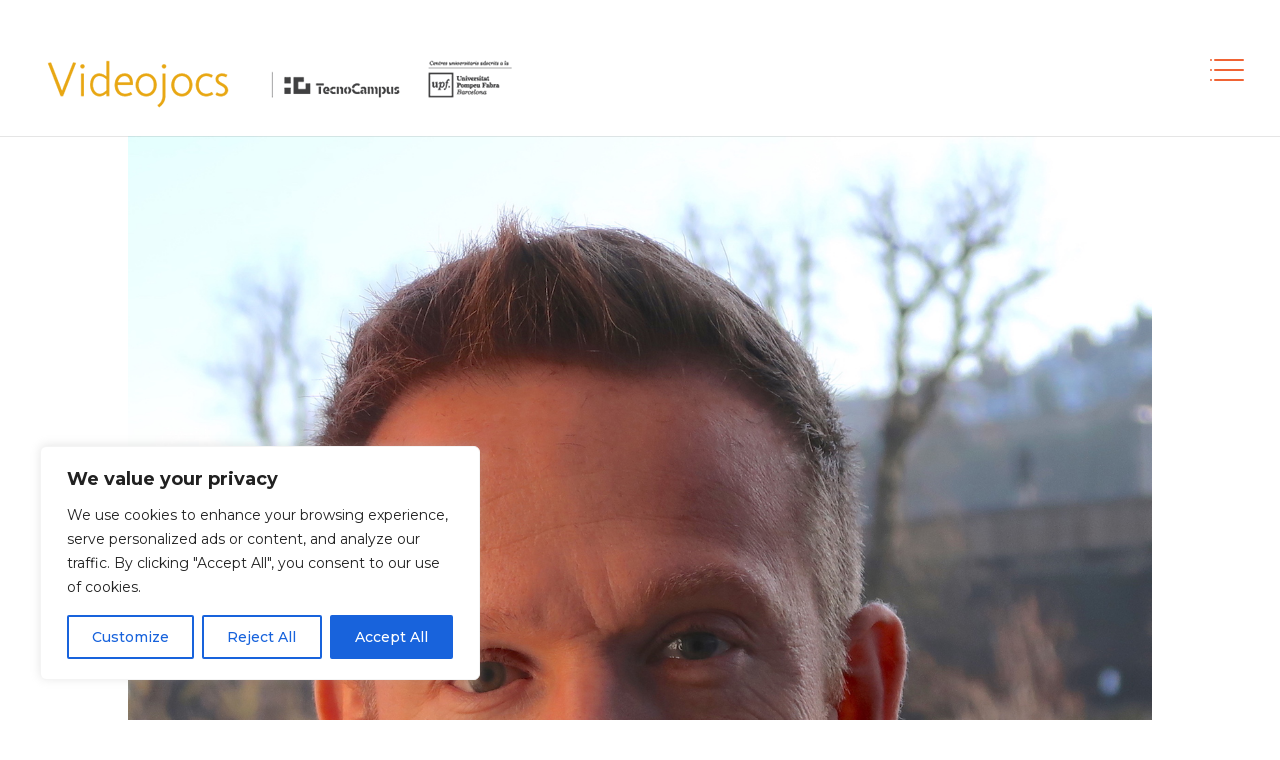

--- FILE ---
content_type: text/css
request_url: https://videojocs.tecnocampus.cat/wp-content/themes/videojocs/style.css?ver=4.27.5
body_size: 541
content:
/*---------------------------------------------------------------------------------

 Theme Name:   Videojocs
 Theme URI:    https://videojocs.tecnocampus.cat/
 Description:  Child theme de Divi per al site de Videojocs del Tecnocampus
 Author:       Adhoc Estudi
 Author URI:   https://adhoc-estudi.com
 Template:     Divi
 Version:      1.0.0
 License:      GNU General Public License v2 or later
 License URI:  http://www.gnu.org/licenses/gpl-2.0.html

------------------------------ ADDITIONAL CSS HERE ------------------------------*/



--- FILE ---
content_type: text/css
request_url: https://videojocs.tecnocampus.cat/wp-content/et-cache/1/3/839/et-core-unified-deferred-839.min.css?ver=1765475524
body_size: 1628
content:
.et_pb_section_0.et_pb_section{padding-top:0px;padding-right:0px;padding-bottom:0px;padding-left:0px}.et_pb_fullwidth_post_title_0 .et_pb_title_container h1.entry-title,.et_pb_fullwidth_post_title_0 .et_pb_title_container h2.entry-title,.et_pb_fullwidth_post_title_0 .et_pb_title_container h3.entry-title,.et_pb_fullwidth_post_title_0 .et_pb_title_container h4.entry-title,.et_pb_fullwidth_post_title_0 .et_pb_title_container h5.entry-title,.et_pb_fullwidth_post_title_0 .et_pb_title_container h6.entry-title{font-weight:700;text-transform:uppercase;letter-spacing:1px;line-height:1.5em;text-align:center}.et_pb_fullwidth_section .et_pb_fullwidth_post_title_0.et_pb_post_title{padding-bottom:0px!important}.et_pb_fullwidth_post_title_0 .et_pb_title_featured_container img{height:auto;max-height:none}.et_pb_row_0.et_pb_row{padding-top:0px!important;padding-right:0px!important;padding-bottom:27px!important;padding-left:0px!important;padding-top:0;padding-right:0px;padding-bottom:27px;padding-left:0px}.et_pb_text_0,.et_pb_text_1,.et_pb_text_2{font-size:13px}.et_pb_text_0:before{content:'Data: '}.et_pb_text_1:before{content:'Nom: '}.et_pb_text_2:before{content:'Ocupació: '}.et_pb_text_3.et_pb_text,.et_pb_text_5.et_pb_text{color:#f16334!important}.et_pb_text_3,.et_pb_text_5{font-weight:600;font-size:20px}.et_pb_text_4,.et_pb_text_6{width:80%;max-width:1080px}.et_pb_section_2.et_pb_section{background-color:#F7F7F7!important}.et_pb_video_0 .et_pb_video_overlay_hover:hover,.et_pb_video_1 .et_pb_video_overlay_hover:hover{background-color:rgba(0,0,0,.6)}.et_pb_button_0,.et_pb_button_0:after{transition:all 300ms ease 0ms}